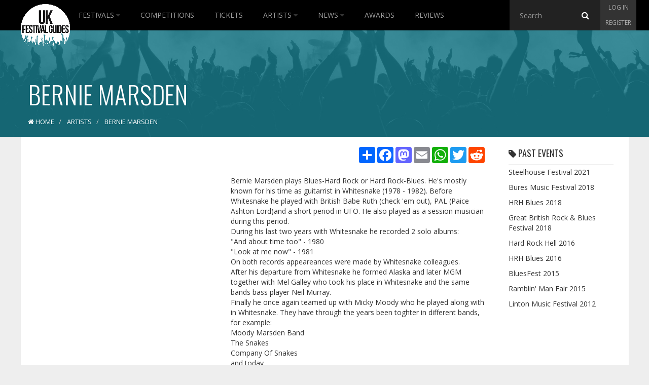

--- FILE ---
content_type: text/html; charset=utf-8
request_url: https://www.ukfestivalguides.com/artists/bernie-marsden/
body_size: 10272
content:

<!DOCTYPE html>
<!--[if lt IE 7]>      <html class="no-js lt-ie9 lt-ie8 lt-ie7"> <![endif]-->
<!--[if IE 7]>         <html class="no-js lt-ie9 lt-ie8"> <![endif]-->
<!--[if IE 8]>         <html class="no-js lt-ie9"> <![endif]-->
<!--[if gt IE 8]><!-->
<html class="no-js">
<!--<![endif]-->
<head>
    <meta charset="utf-8">
    <meta http-equiv="X-UA-Compatible" content="IE=edge">
    <meta name="viewport" content="width=device-width, initial-scale=1">

    <title>Bernie Marsden</title>
    <meta name="description" content="">
    <meta name="keywords">
    <link href="/favicon.ico" rel="shortcut icon" type="image/x-icon" />

    <link href="/public/css/?v=XsmMZVP9yBnl3Jn8lPtqPpDs4FhD-fbEZ68Nm_Zdx5s1" rel="stylesheet"/>


    <!-- Google fonts -->
    <link href='https://fonts.googleapis.com/css?family=Open+Sans:400,700,300' rel='stylesheet' type='text/css'>
    <link href='https://fonts.googleapis.com/css?family=Oswald:400,300' rel='stylesheet' type='text/css'>

    
    <meta property="og:url" content="https://www.ukfestivalguides.com/artists/bernie-marsden/" />
    <meta property="og:type" content="article" />
    <meta property="og:title" content="Bernie Marsden" />
    <meta property="og:description" content="Bernie Marsden plays Blues-Hard Rock or Hard Rock-Blues. He&#39;s mostly known for his time as guitarrist in Whitesnake (1978 - 1982). Before Whitesnake he played with British Babe Ruth (check &#39;em out), P..." />
    <meta property="og:image" content="https://images.ukfestivalguides.com/artist_images/ukfg.jpg" />

    <meta name="twitter:card" content="summary" />
    <meta name="twitter:site" content="@UKFG" />
    <meta name="twitter:title" content="Bernie Marsden" />
    <meta name="twitter:description" content="Bernie Marsden plays Blues-Hard Rock or Hard Rock-Blues. He&#39;s mostly known for his time as guitarrist in Whitesnake (1978 - 1982). Before Whitesnake he played with British Babe Ruth (check &#39;em out), P..." />
    <meta name="twitter:image" content="https://images.ukfestivalguides.com/artist_images/ukfg.jpg" />


    <!-- HTML5 Shim and Respond.js IE8 support of HTML5 elements and media queries -->
    <!-- WARNING: Respond.js doesn't work if you view the page via file:// -->
    <!--[if lt IE 9]>
      <script src="https://oss.maxcdn.com/html5shiv/3.7.2/html5shiv.min.js"></script>
      <script src="https://oss.maxcdn.com/respond/1.4.2/respond.min.js"></script>
    <![endif]-->

    <!-- Google tag (gtag.js) -->
<script async src="https://www.googletagmanager.com/gtag/js?id=G-CDEPF6H60Z"></script>
<script>
    window.dataLayer = window.dataLayer || [];
    function gtag(){dataLayer.push(arguments);}
    gtag('js', new Date());

    gtag('config', 'G-CDEPF6H60Z');
</script>


<script async src="//pagead2.googlesyndication.com/pagead/js/adsbygoogle.js"></script>
<script>
    (adsbygoogle = window.adsbygoogle || []).push({
        google_ad_client: "ca-pub-9228277380768066",
        enable_page_level_ads: true
    });
</script>

<script type="text/javascript">
    (function (c, l, a, r, i, t, y) {
        c[a] = c[a] || function () { (c[a].q = c[a].q || []).push(arguments) };
        t = l.createElement(r); t.async = 1; t.src = "https://www.clarity.ms/tag/" + i;
        y = l.getElementsByTagName(r)[0]; y.parentNode.insertBefore(t, y);
    })(window, document, "clarity", "script", "t5y9669sgd");
</script>


<script async type="application/javascript"
        src="https://news.google.com/swg/js/v1/swg-basic.js"></script>
<script>
    (self.SWG_BASIC = self.SWG_BASIC || []).push( basicSubscriptions => {
        basicSubscriptions.init({
            type: "NewsArticle",
            isPartOfType: ["Product"],
            isPartOfProductId: "CAoiEJg6PisyNHUw6m4JK0eO2pg:openaccess",
            clientOptions: { theme: "light", lang: "en" },
        });
    });
</script>

</head>

<body class="static 
    artists
">
    <!-- Header -->
    <nav class="navbar navbar-inverse nav-ukfg nav-down" role="navigation">
        <div class="container-fluid">
            <!-- Brand and toggle get grouped for better mobile display -->
            <div class="navbar-header">
                <button type="button" class="navbar-toggle collapsed" data-toggle="collapse" data-target="#ukfg-main-navbar">
                    <span class="sr-only">Toggle navigation</span>
                    <span class="icon-bar"></span>
                    <span class="icon-bar"></span>
                    <span class="icon-bar"></span>
                </button>
                <a class="navbar-brand" href="/">
                    <img src="/content/img/ukfg_logo.png" title="UK Festival Guides" alt="UK Festival Guides">
                </a>
                <!-- Search -->
                <div class="searchbar searchbar-mobile">
                    <span class="search">
<form action="/search/" id="search" method="get">                            <input id="typehere-mobile" required type="text" name="q" class="typeahead form-control" placeholder="Search">
                            <button type="submit" class="btn btn-default"><i class="fa fa-search"></i></button>
</form>                    </span>
                </div>
            </div>
            <!-- Collect the nav links, forms, and other content for toggling -->
            <div class="collapse navbar-collapse" id="ukfg-main-navbar">

                <ul class="nav navbar-nav main-nav">
                    <li class="dropdown">
                        <a id="menu-festivals" class="" href="/festivals/">
                            Festivals
                            <span id="dropdown-hover-toggle" class="dropdown-toggle" data-toggle="dropdown"><i class="fa fa-caret-down"></i></span>
                        </a>
                        <ul class="dropdown-menu" role="menu">
                            <li><a href="/festivals/upcoming/" title="Upcoming Festivals">Upcoming Festivals</a></li>
                            <li><a href="/festivals/past/" title="Past Festivals">Past Festivals</a></li>
                            <li><a href="/festivals/this-month/" title="This Months Festivals">This Months Festivals</a></li>
                            <li><a href="/galleries/" title="Festival Galleries">Festival Galleries</a></li>
                            <li><a href="/guides/" title="Guides">Guides</a></li>
                            <li><a href="/calendar/" title="Calendar">Calendar</a></li>
                            <li><a href="/festivals/map/" title="Map">Map</a></li>
                            <li><a href="/festival-and-event-management/" title="Submit your Festival">Submit Your Festival</a></li>
                        </ul>
                    </li>
                    <li><a href="/competitions/" id="menu-competitions" title="Competitions">Competitions</a></li>
                    <li><a href="/tickets/" id="menu-tickets" title="Tickets">Tickets</a></li>
                    <li class="dropdown">
                        <a id="menu-artist" class="" href="/artists/">
                            Artists
                            <span id="dropdown-hover-toggle" class="dropdown-toggle" data-toggle="dropdown"><i class="fa fa-caret-down"></i></span>
                        </a>
                        <ul class="dropdown-menu" role="menu">
                            <li><a href="/artists/browse/" title="Browse All">Browse All</a></li>
                        </ul>
                    </li>
                    <li class="dropdown">
                        <a id="menu-news" class="" href="/news/">
                            News
                            <span id="dropdown-hover-toggle" class="dropdown-toggle" data-toggle="dropdown"><i class="fa fa-caret-down"></i></span>
                        </a>
                        <ul class="dropdown-menu" role="menu">
                            <li><a href="/news/archive/" title="Archive">Archive</a></li>
                        </ul>
                    </li>
                    <li><a href="/awards/" id="menu-awards" title="Trending">Awards</a></li>
                    <li><a href="/reviews/" id="menu-news" title="Reviews">Reviews</a></li>
                </ul>
                <div class="nav-right">
                    <!-- Search -->
                    <div class="searchbar searchbar-desktop">
                        <span class="search">
<form action="/search/" id="search" method="get">                                <input id="typehere" required type="text" name="q" class="typeahead form-control" placeholder="Search">
                                <button type="submit" class="btn btn-default"><i class="fa fa-search"></i></button>
</form>                        </span>
                    </div>
                    <!-- Sign up -->
                    <div class="signup">
                            <ul class="nav login-nav navbar-right">
                                <li><a id="log" href="#login" data-toggle="modal">Log in</a></li>
                                <li><a id="reg" href="#register" data-toggle="modal">Register</a></li>
                            </ul>
                    </div>
                </div>
            </div>
        </div>
    </nav>

    
    <div class="header">
        <div id="title" class="container-fluid">
            <h1>Bernie Marsden</h1>
            
            


<ol class="breadcrumb" vocab="http://schema.org/" typeof="BreadcrumbList">
    <li property="itemListElement" typeof="ListItem">
        <a href="/" property="item" typeof="WebPage" id="breadcrumb-home">
            <i class="fa fa-home"></i>
            <span property="name">Home</span>
        </a>
        <meta property="position" content="1">
    </li>

            <li property="itemListElement" typeof="ListItem">
                <a href="/artists/" property="item" typeof="WebPage" id="breadcrumb-2">
                    <span property="name">Artists</span>
                </a>
                <span class="divider"></span>
                <meta property="position" content="2">
            </li>
            <li property="itemListElement" typeof="ListItem" class="active">
                <span property="name">Bernie Marsden</span>
                <meta property="position" content="3">
            </li>

</ol>



        </div>
            <img src="/content/img/crowd_bkg_long_black.jpg" class="header-bkg" alt="Festival Crowd Header" />

    </div>


    <!-- Container -->
    <div id="contenido" class="container-fluid">
        <div class="row">
            
            <div id="advertising" class="col-md-4 hidden-sm hidden-xs">
                <div id="adverts" class="row hidden-sm hidden-xs">

        <div class="row hidden-sm hidden-xs">
            <div class="col-md-12 ad sky text-center">
                <script async src="//pagead2.googlesyndication.com/pagead/js/adsbygoogle.js"></script>
                  
                <ins class="adsbygoogle"
                     style="display: inline-block; width: 300px; height: 600px"
                     data-ad-client="ca-pub-9228277380768066"
                     data-ad-slot="3851805917"></ins>
                <script>
                    (adsbygoogle = window.adsbygoogle || []).push({});
                </script>
            </div>
        </div>
        <div class="row hidden-sm hidden-xs">
            <div class="col-md-12 ad">
                <script async src="//pagead2.googlesyndication.com/pagead/js/adsbygoogle.js"></script>
                  
                <ins class="adsbygoogle"
                     style="display: inline-block; width: 300px; height: 250px"
                     data-ad-client="ca-pub-9228277380768066"
                     data-ad-slot="9898339512"></ins>
                <script>
                    (adsbygoogle = window.adsbygoogle || []).push({});
                </script>
            </div>
        </div>
        <div class="row hidden-sm hidden-xs">
            <div class="col-md-12  ad">
                <script async src="//pagead2.googlesyndication.com/pagead/js/adsbygoogle.js"></script>
                  
                <ins class="adsbygoogle"
                     style="display: inline-block; width: 300px; height: 250px"
                     data-ad-client="ca-pub-9228277380768066"
                     data-ad-slot="2375072717"></ins>
                <script>
                    (adsbygoogle = window.adsbygoogle || []).push({});
                </script>
            </div>
        </div>
        <div class="row hidden-sm hidden-xs">
            <div class="col-md-12 ad">             
                    <script async src="//pagead2.googlesyndication.com/pagead/js/adsbygoogle.js"></script>
                      
                    <ins class="adsbygoogle"
                         style="display: inline-block; width: 300px; height: 250px"
                         data-ad-client="ca-pub-9228277380768066"
                         data-ad-slot="5328539119"></ins>
                    <script>
                        (adsbygoogle = window.adsbygoogle || []).push({});
                    </script>        
            </div>
        </div>

    
</div>
            </div>
            <div id="content" class="col-md-8 col-sm-12">
                




<div class="row">
    <div class="col-lg-8 col-md-7 xol-xs-12">
        <div class="row hidden-md hidden-lg text-center">
    <div class="col-xs-12 form-group">
        <script async src="//pagead2.googlesyndication.com/pagead/js/adsbygoogle.js"></script>
          
        <ins class="adsbygoogle"
             style="display: block"
             data-ad-client="ca-pub-9228277380768066"
             data-ad-slot="5886942312"
             data-ad-format="auto"></ins>
        <script>
            (adsbygoogle = window.adsbygoogle || []).push({});
        </script>
    </div>
</div>

        <div class="row">
            <div class="col-md-12">
                <div class="share pull-right"><!-- AddToAny BEGIN -->
<div class="a2a_kit a2a_kit_size_32 a2a_default_style">
    <a class="a2a_dd" href="https://www.addtoany.com/share"></a>
    <a class="a2a_button_facebook"></a>
    <a class="a2a_button_mastodon"></a>
    <a class="a2a_button_email"></a>
    <a class="a2a_button_whatsapp"></a>
    <a class="a2a_button_twitter"></a>
    <a class="a2a_button_reddit"></a>
</div>
<script async src="https://static.addtoany.com/menu/page.js"></script>
<!-- AddToAny END --></div>
            </div>
        </div>


        <div class="row related-no-border">
            <div class="col-xs-12 justify">
Bernie Marsden plays Blues-Hard Rock or Hard Rock-Blues. He's mostly known for his time as guitarrist in Whitesnake (1978 - 1982). Before Whitesnake he played with British Babe Ruth (check 'em out), PAL (Paice Ashton Lord)and a short period in UFO. He also played as a session musician during this period.<br />During his last two years with Whitesnake he recorded 2 solo albums:<br />"And about time too" - 1980<br />"Look at me now" - 1981<br />On both records appeareances were made by Whitesnake colleagues.<br />After his departure from Whitesnake he formed Alaska and later MGM together with Mel Galley who took his place in Whitesnake and the same bands bass player Neil Murray.<br />Finally he once again teamed up with Micky Moody who he played along with in Whitesnake. They have through the years been toghter in different bands, for example:<br />Moody Marsden Band<br />The Snakes<br />Company Of Snakes<br />and today<br />M3 (together with Neil Murray)<br />All these bands have released records.<br />Welcome<br />So, at last I hear you all sighing. Having celebrated my birthday I will now produce my yearly report!!!<br />To cap an entertaining day I was delighted to have David Coverdale on the phone from the USA singing "Happy Birthday" to me, now that is a very rare thing I can assure you! Thank you DC. Speaking of whom, just wait until August, the "SHINE" album will be released and you can all hear his vocal on the new version of "Trouble" It is fabulous.<br />Also on board are Joe Bonamassa, Ian Paice, Don Airey and a host of my good and talented friends who play on the album, Jimmy Copley, John Gordon, Ian Jennings, Simon Webb, Cherry Lee Mewis and more.<br />Having spent many days at the wonderful Abbey Road last year I finished the album at the end of last year, Rob Cass has done a wonderful production, some great guitar tones for the guitar police, the lovely bonus of my friend Joe Bonamassa on the title track. I hope to post some video of us recording in the studio when the album is out.<br />Another Abbey Road event was my involvement with the legendary Jack Bruce. I was ending a session, Jack came in and asked "Where do you think you are going?" Jack and I first worked together on Cozy Powell's first solo album, Jack then did me the honour of playing on my first solo "And About Time Too" This time I am on two tracks of Jack's "Silver Rails" album which is already out, I strongly recommend it, Robin Trower. Uli John Roth, Phil Manzanera, Cindy Blackman Santana, John Medeski all make fine contributions to this album, and then there is Jack Bruce, check it out!<br />At the end of March I was in New York, I played with The Allman Brothers Band at The Beacon Theatre, I played "One Way Out" and to stand next to Warren Haynes and Derek Trucks with Jaimo and Butch Trucks behind me was a magical moment in my career, it was very special, I would like to thank all the guys in the band for their hospitality over the weekend.<br />I arrived back in England for the "Remembering Jon Lord" concert at the Royal Albert Hall, another very special night, emotional and great fun. Playing with Ian Paice again was great, he is really amazing, and playing those old PAL songs was a revelation, I must thank the guys from The Temperance Movement who were very good, Deep Purple closed a show that had included Glenn Hughes, Paul Weller, Miller Anderson, Rick Wakeman, Paul "Wix" Wickens, Jeremy Irons, Bob Harris, and the great Joe Brown, whom I had the honour of sharing an Albert Hall dressing room !<br />Some fabulous young musicians made up the Orion Orchestra who were led brilliantly by conductor Paul Mann, playing some beautiful Jon Lord compositions, a terrific duet featured Sandi Thom and Steve Balsamo, a first class evening.<br />I played a benefit show at the Shepherds Bush O2 for my long-time friend Walter Trout who has some serious health problems at this time, he is in the US awaiting an operation, we all wish him well. It was great to see Roger Chapman, Otis Grand, Ian Parker, Danny Bryant and a host of musicians associated with Walter in the UK.<br />So getting time to close, I have rescheduled my UK gigs for the end of October, before that I will be in Ballyshannon for the Rory Gallagher festival once again, then to Loreley in Germany with the two Joe's, Bonamassa and Satriani, The Steelhouse Festival in Ebbw Vale in July, and in November I have an interesting couple of weeks playing with Joanne Shaw Taylor, I will be playing my set with Jim Kirkpatrick, then I will join Joanne and her band for the end of her shows, all in the UK and I am looking forward to it.<br />So "Shine" will be out mid August, be aware I have seen advertisements on the internet for sales of "SHINE", as of this time the album is only available to pre order, contact Mascot-Provogue to do so. Lots of press and radio is planned, so I hope to see you all out there.<br />All the best, and thanks for all the birthday messages,<br />Bernie M<br />May 2014<br />Official Website: Bernie Marsden<br />                
            </div>
            <p class="pull-right categories">
                    <span class="label label-default genre">Rock</span>
                    <span class="label label-default genre">Blues</span>
                    <span class="label label-default genre">Hard Rock</span>
                    <span class="label label-default genre">Blues rock</span>
            </p>
        </div>


        <!-- VIDEOS -->
        <div class="row">
            <div class="col-xs-12 clearfix">
                <div class="share pull-right"><!-- AddToAny BEGIN -->
<div class="a2a_kit a2a_kit_size_32 a2a_default_style">
    <a class="a2a_dd" href="https://www.addtoany.com/share"></a>
    <a class="a2a_button_facebook"></a>
    <a class="a2a_button_mastodon"></a>
    <a class="a2a_button_email"></a>
    <a class="a2a_button_whatsapp"></a>
    <a class="a2a_button_twitter"></a>
    <a class="a2a_button_reddit"></a>
</div>
<script async src="https://static.addtoany.com/menu/page.js"></script>
<!-- AddToAny END --></div>
            </div>

            <div class="col-xs-12">
                <div class="share">
</div>
            </div>
        </div>

        <div class="row hidden-md hidden-lg text-center">
    <div class="col-xs-12 form-group">
        <script async src="//pagead2.googlesyndication.com/pagead/js/adsbygoogle.js"></script>
          
        <ins class="adsbygoogle"
             style="display: block"
             data-ad-client="ca-pub-9228277380768066"
             data-ad-slot="4131007512"
             data-ad-format="auto"></ins>
        <script>
            (adsbygoogle = window.adsbygoogle || []).push({});
        </script>
    </div>
</div>
    </div>


    <div class="col-lg-4 col-md-5 col-xs-12">







        <div class="row hidden-md hidden-lg text-center">
    <div class="col-xs-12 form-group">
        <script async src="//pagead2.googlesyndication.com/pagead/js/adsbygoogle.js"></script>
          
        <ins class="adsbygoogle"
             style="display: block"
             data-ad-client="ca-pub-9228277380768066"
             data-ad-slot="1037940310"
             data-ad-format="auto"></ins>
        <script>
            (adsbygoogle = window.adsbygoogle || []).push({});
        </script>

    </div>
</div>

            <div class="col-xs-12">
                <h2>
                    <i class="fa fa-tag"></i> Past Events
                </h2>
                <ul class="list-unstyled artist-related past-events">
                        <li>
                            <a href="/festivals/steelhouse-festival/2021/">Steelhouse Festival 2021</a>
                        </li>
                        <li>
                            <a href="/festivals/bures-music-festival/2018/">Bures Music Festival 2018</a>
                        </li>
                        <li>
                            <a href="/festivals/hrh-blues/2018/">HRH Blues 2018</a>
                        </li>
                        <li>
                            <a href="/festivals/great-british-rock-and-blues-festival/2018/">Great British Rock &amp; Blues Festival 2018</a>
                        </li>
                        <li>
                            <a href="/festivals/hard-rock-hell/2016/">Hard Rock Hell 2016</a>
                        </li>
                        <li>
                            <a href="/festivals/hrh-blues/2016/">HRH Blues 2016</a>
                        </li>
                        <li>
                            <a href="/festivals/bluesfest/2015/">BluesFest 2015</a>
                        </li>
                        <li>
                            <a href="/festivals/ramblin-man-fair/2015/">Ramblin&#39; Man Fair 2015</a>
                        </li>
                        <li>
                            <a href="/festivals/linton-music-festival/2012/">Linton Music Festival 2012</a>
                        </li>
                </ul>

            </div>
    </div>
</div>


            </div>
        </div>
    </div>

    <!-- FOOTER -->
    <footer class="footer">
        <img class="toilet" alt="Portaloo" src="/content/img/footer_toilet.png">
        <div class="menu">
            <div class="row">
                <div class="col-md-4">
                    <ul class="nav foot-nav">
                        <li><a href="/festivals/" title="Festivals">Festivals</a></li>
                        <li><strong><a href="/festival-and-event-management/" title="Submit your Festival">Submit Your Festival</a></strong></li>
                        <li><a href="/festivals/upcoming/" title="Upcoming Festivals">Upcoming Festivals</a></li>
                        <li><a href="/festivals/past/" title="Past Festivals">Past Festivals</a></li>
                        <li><a href="/festivals/this-month/" title="This Months Festivals">This Months Festivals</a></li>
                        <li><a href="/tickets/" id="menu-tickets" title="Tickets">Tickets</a></li>
                    </ul>
                </div>
                <div class="col-md-4">
                    <ul class="nav foot-nav">
                        <li><a href="/news/" title="News">News</a></li>
                        <li><a href="/artists/" title="Artists">Artists</a></li>
                        <li><a href="/reviews/" title="Reviews">Reviews</a></li>
                        <li><a href="/guides/" title="Guides">Guides</a></li>
                        <li><a href="/trending/" title="Trending">Trending</a></li>
                        <li><a href="/awards/" title="Festival Awards">Festival Awards</a></li>

                    </ul>
                </div>
                <div class="col-md-4">
                    <ul class="nav foot-nav">
                        <li><a href="/competitions/" id="menu-competitions" title="Competitions">Competitions</a></li>
                        <li><a href="/contact-us/" title="Contact Us">Contact</a></li>
                        <li><a href="/calendar/" title="Calendar">Calendar</a></li>
                        <li><a href="/galleries/" title="Galleries">Galleries</a></li>
                        <li><a href="/festivals/map/" title="Map">Map</a></li>
                    </ul>
                </div>
            </div>
        </div>
        <div class="social">
            <ul class="nav">
                <li><a href="https://www.facebook.com/ukfestivalguides/"><i class="fa fa-facebook"></i></a></li>
                <li><a href="https://twitter.com/ukfg/"><i class="fa fa-twitter"></i></a></li>
                <li><a href="https://www.instagram.com/ukfg/"><i class="fa fa-instagram"></i></a></li>
            </ul>
        </div>
        <div class="copyright">
            <p>© 2026 Copyright UK Festivals Guides</p>
        </div>
        <div class="org">
            <h3>In association with</h3>
            <ul>
                
                <li>
                    <a href="/aif/">
                        <img class="img-responsive org-logo" alt="AIF Logo" src="/content/img/aif_logo.png">
                    </a>
                </li>
            </ul>
        </div>
    </footer>

    <!-- Register / Join us modal -->
    <div id="register" class="modal fade" tabindex="-1" role="dialog" aria-labelledby="myModalLabel" aria-hidden="true">
    <div class="modal-dialog">
        <div class="modal-content">
            <div class="modal-header">
                <button type="button" class="close" data-dismiss="modal"><i class="fa fa-times"></i></button>
                <h4 class="modal-title" id="myModalLabel">Join our community</h4>
            </div>

            <div class="modal-body">
<form action="/authentication/account/register/" id="registerform" method="post" role="form">                        <div class="form-group">                            
                            <input class="form-control" data-val="true" data-val-email="Valid email address must be supplied" data-val-length="Only 100 characters allowed" data-val-length-max="100" data-val-required="The Email field is required." id="UserName" name="UserName" placeholder="Email" type="text" value="" />
                        </div>
                        <div class="form-group">                            
                            <input class="form-control" data-val="true" data-val-length="The Password must be at least 6 characters long." data-val-length-max="100" data-val-length-min="6" data-val-required="The Password field is required." id="Password" name="Password" placeholder="Password" type="password" />
                        </div>
                        <div class="form-group">                            
                            <input class="form-control" data-val="true" data-val-equalto="The password and confirmation password do not match." data-val-equalto-other="*.Password" id="PasswordConfirm" name="ConfirmPassword" placeholder="Repeat password" type="password" />
                        </div>
                        <button type="submit" class="btn btn-default btn-block btn-ukfg">Join us</button>                    
</form>                <br>
                
                <a class="link" href="#login" data-dismiss="modal" data-toggle="modal" data-target="#login">Already have an account?</a>
            </div>
        </div>
    </div>
</div>

    <!-- Login / Join us modal -->
    
<div id="login" class="modal fade" tabindex="-1" role="dialog" aria-labelledby="myModalLabel" aria-hidden="true">
    <div class="modal-dialog">
        <div class="modal-content">
            <div class="modal-header">
                <button type="button" class="close" data-dismiss="modal"><i class="fa fa-times"></i></button>
                <h4 class="modal-title" id="myModalLabel">Sign In to our community</h4>
            </div>

            <div class="modal-body">
<form action="/authentication/account/login/" id="loginform" method="post" role="form"><input name="__RequestVerificationToken" type="hidden" value="23y-BvT51nykpa03u1PhYxuT2QwmuK3T2oD7Yo-FBYFexcBs5RPng4Ldgkdjk_FD6IWYKLBl0Z29SnkZlgXk5CCZu2BtQ-3-eIfA0YuWpcY1" />                    <div class="form-group">
                        <input class="form-control" data-val="true" data-val-required="The User name field is required." id="exampleInputEmail1" name="UserName" placeholder="Email" type="text" value="" />
                    </div>
                    <div class="form-group">
                        <input class="form-control" data-val="true" data-val-required="The Password field is required." id="exampleInputPassword1" name="Password" placeholder="Password" type="password" />
                    </div>
                    <div class="pull-right">                         
                                <label for="RememberMe">Remember me?</label>
                                <input data-val="true" data-val-required="The Remember me? field is required." id="RememberMe" name="RememberMe" type="checkbox" value="true" /><input name="RememberMe" type="hidden" value="false" />
                    </div>
                    <button type="submit" class="btn btn-default btn-block btn-ukfg">Log in</button>                    
                    <a class="pull-right" href="/authentication/account/forgottenpassword/">Forgotten Password?</a>
</form>                <br>
                <div>
                    <p>or access with</p>
                </div>
                
            </div>
        </div>
    </div>
</div>

    <script src="/bundles/jquery/?v=iG-m7yXR0uV6jdGy3-kqIk8F6q-ScnYIrg8GVF1TNgw1"></script>

    <script src="/bundles/bootstrap/?v=ENK9McRVOHcK7KAsiWfbn3mL-h1ml3bm__w6YEwdkpY1"></script>

    <script src="/public/js/?v=wbWxPjXdyZ3y4klCubhwS642sf1NQIIp9dvU3L_Ekas1"></script>


    <script src="https://cdn.jsdelivr.net/npm/@fancyapps/ui@6.0/dist/fancybox/fancybox.umd.js"></script>

    


    <script type="application/ld+json">
        {
        "@context": "http://schema.org",
        "@type": "Organization",
        "url": "https://www.ukfestivalguides.com/",
        "logo": "https://www.ukfestivalguides.com/ukfg_logo.jpg",
        "sameAs": [
        "https://twitter.com/ukfg/",
        "https://www.instagram.com/ukfg/",
        "https://www.facebook.com/ukfestivalguides/"
        ],
        "contactPoint": [{
        "@type": "ContactPoint",
        "telephone": "+44-780-857-4069",
        "contactType": "sales"
        }]
        }
    </script>
</body>

</html>


--- FILE ---
content_type: text/html; charset=utf-8
request_url: https://www.google.com/recaptcha/api2/aframe
body_size: 268
content:
<!DOCTYPE HTML><html><head><meta http-equiv="content-type" content="text/html; charset=UTF-8"></head><body><script nonce="I25h08tQ0N12UOB58wVDCw">/** Anti-fraud and anti-abuse applications only. See google.com/recaptcha */ try{var clients={'sodar':'https://pagead2.googlesyndication.com/pagead/sodar?'};window.addEventListener("message",function(a){try{if(a.source===window.parent){var b=JSON.parse(a.data);var c=clients[b['id']];if(c){var d=document.createElement('img');d.src=c+b['params']+'&rc='+(localStorage.getItem("rc::a")?sessionStorage.getItem("rc::b"):"");window.document.body.appendChild(d);sessionStorage.setItem("rc::e",parseInt(sessionStorage.getItem("rc::e")||0)+1);localStorage.setItem("rc::h",'1769597492387');}}}catch(b){}});window.parent.postMessage("_grecaptcha_ready", "*");}catch(b){}</script></body></html>